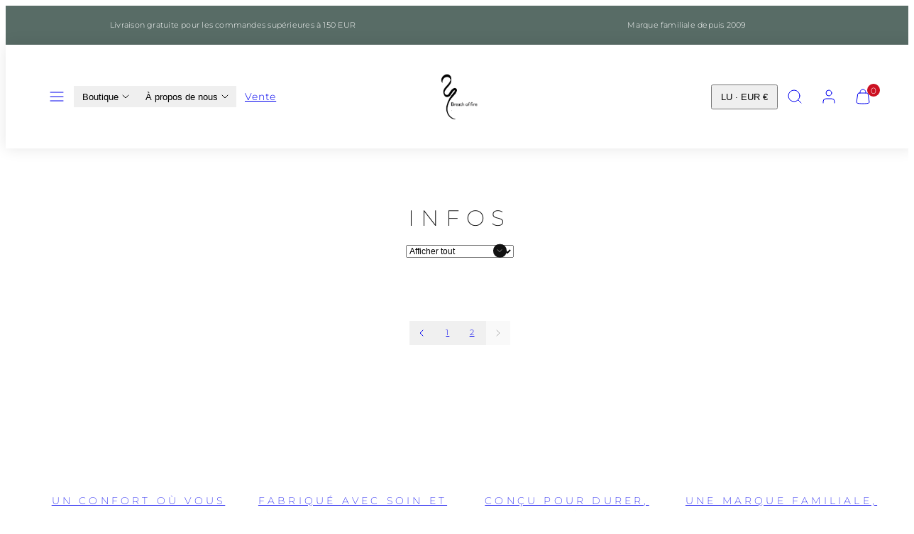

--- FILE ---
content_type: text/html; charset=utf-8
request_url: https://breath-of-fire.com/fr-lu/cart?section_id=main-cart
body_size: 1512
content:
<div id="shopify-section-main-cart" class="shopify-section"><link href="//breath-of-fire.com/cdn/shop/t/3/assets/component-cart.css?v=57385630583070411071760132145" rel="stylesheet" type="text/css" media="all" />

<section class="main-cart container pt-24 pb-24 sm-pb-56 sm-pt-56 color-default" data-id="main-cart">
  <div class="col-sm-max-8 m-auto cart-column">
    <header class="flex space-between vertical-bottom" style="gap: 24px;">
      <h1>Panier</h1>
      <a class="link size--small" href="/fr-lu">Continuer vos achats</a>
    </header>

    <form id="cart" action="/fr-lu/cart" method="post"><cart-items id="cart-items"><p class="empty-cart-notice size--large">Votre panier est vide</p>
    


  <p class="visually-hidden" id="cart-live-region-text" aria-live="polite" role="status"></p>
  <p class="visually-hidden" id="shopping-cart-line-item-status" aria-live="polite" aria-hidden="true" role="status">Chargement en cours...</p>
</cart-items>

<script defer src="//breath-of-fire.com/cdn/shop/t/3/assets/cart.js?v=120900306014184828301760132110"></script><div class="flex space-between mt-40"><div id="cart-footer">
  <div class="cart-footer hide">
    <div id="cart-subtotal" class="cart__subtotals">
      <div class="cart__subtotal">
        <span>Sous-total</span>
        <span class="drawer_subt">€0,00 EUR</span>
      </div></div>

    <div class="cart-buttons">
      <button class="btn btn--full btn--secondary btn--full" type="submit" name="checkout">
        Procéder au paiement
      </button><div class="cart__dynamic-checkout-buttons additional-checkout-buttons" style="--spacing: 4px;">
          <div class="dynamic-checkout__content" id="dynamic-checkout-cart" data-shopify="dynamic-checkout-cart"> <shopify-accelerated-checkout-cart wallet-configs="[{&quot;supports_subs&quot;:true,&quot;supports_def_opts&quot;:false,&quot;name&quot;:&quot;shop_pay&quot;,&quot;wallet_params&quot;:{&quot;shopId&quot;:65691058402,&quot;merchantName&quot;:&quot;Breath of Fire Eco \u0026 Yoga Fashion&quot;,&quot;personalized&quot;:true}},{&quot;supports_subs&quot;:false,&quot;supports_def_opts&quot;:false,&quot;name&quot;:&quot;paypal&quot;,&quot;wallet_params&quot;:{&quot;shopId&quot;:65691058402,&quot;countryCode&quot;:&quot;DE&quot;,&quot;merchantName&quot;:&quot;Breath of Fire Eco \u0026 Yoga Fashion&quot;,&quot;phoneRequired&quot;:true,&quot;companyRequired&quot;:false,&quot;shippingType&quot;:&quot;shipping&quot;,&quot;shopifyPaymentsEnabled&quot;:true,&quot;hasManagedSellingPlanState&quot;:null,&quot;requiresBillingAgreement&quot;:false,&quot;merchantId&quot;:&quot;9LNDGVGE4L96Y&quot;,&quot;sdkUrl&quot;:&quot;https://www.paypal.com/sdk/js?components=buttons\u0026commit=false\u0026currency=EUR\u0026locale=fr_FR\u0026client-id=AfUEYT7nO4BwZQERn9Vym5TbHAG08ptiKa9gm8OARBYgoqiAJIjllRjeIMI4g294KAH1JdTnkzubt1fr\u0026merchant-id=9LNDGVGE4L96Y\u0026intent=authorize&quot;}}]" access-token="331db8f9b7ab08d8a7eb7c053fdec0ec" buyer-country="LU" buyer-locale="fr" buyer-currency="EUR" shop-id="65691058402" cart-id="33ea9bd3a3e87fb25daea9bfc27d269b" enabled-flags="[&quot;d6d12da0&quot;,&quot;ae0f5bf6&quot;]" > <div class="wallet-button-wrapper"> <ul class='wallet-cart-grid wallet-cart-grid--skeleton' role="list" data-shopify-buttoncontainer="true"> <li data-testid='grid-cell' class='wallet-cart-button-container'><div class='wallet-cart-button wallet-cart-button__skeleton' role='button' disabled aria-hidden='true'>&nbsp</div></li><li data-testid='grid-cell' class='wallet-cart-button-container'><div class='wallet-cart-button wallet-cart-button__skeleton' role='button' disabled aria-hidden='true'>&nbsp</div></li> </ul> </div> </shopify-accelerated-checkout-cart> <small id="shopify-buyer-consent" class="hidden" aria-hidden="true" data-consent-type="subscription"> Au moins un article de votre panier constitue un achat récurrent ou différé. En continuant, j’accepte la <span id="shopify-subscription-policy-button">politique de résiliation</span> et vous autorise à facturer mon moyen de paiement aux prix, fréquences et dates listées sur cette page jusqu’à ce que ma commande soit traitée ou que je l’annule, si autorisé. </small> </div>
        </div></div><p class="cart__tax size--tiny style--subdued text-align-center">
        
Taxes incluses <a href="/fr-lu/policies/shipping-policy">Frais de port</a> calculés lors du paiement

      </p></div>
</div></div><link rel="stylesheet" href="//breath-of-fire.com/cdn/shop/t/3/assets/component-cart-recommendations.css?v=144504470003520073641760132099" media="print" onload="this.media='all'">
<noscript>
  <link href="//breath-of-fire.com/cdn/shop/t/3/assets/component-cart-recommendations.css?v=144504470003520073641760132099" rel="stylesheet" type="text/css" media="all" />
</noscript></form>
  </div>
</section>

</div>

--- FILE ---
content_type: text/javascript
request_url: https://breath-of-fire.com/cdn/shop/t/3/assets/newsletter-form.js?v=1415016952070001931760132144
body_size: -665
content:
document.addEventListener("DOMContentLoaded",function(){var success_messages=document.querySelectorAll("[data-newsletter-section-id]");success_messages.forEach(function(msg){msg&&msg.getAttribute("tabindex")==="-1"&&setTimeout(function(){msg.focus()},100)})});
//# sourceMappingURL=/cdn/shop/t/3/assets/newsletter-form.js.map?v=1415016952070001931760132144


--- FILE ---
content_type: text/javascript
request_url: https://breath-of-fire.com/cdn/shop/t/3/assets/component-modal-gridy-slider.js?v=124124194953506006301760132109
body_size: -630
content:
customElements.get("modal-gridy-slider-parent")||customElements.define("modal-gridy-slider-parent",class extends HTMLElement{constructor(){super(),document.querySelector("#MainContent").appendChild(this)}});
//# sourceMappingURL=/cdn/shop/t/3/assets/component-modal-gridy-slider.js.map?v=124124194953506006301760132109
